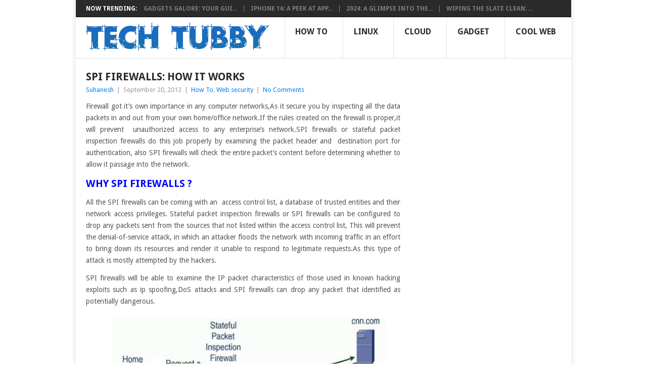

--- FILE ---
content_type: text/html; charset=UTF-8
request_url: https://www.techtubby.com/spi-firewalls-how-it-works/
body_size: 10398
content:
<!DOCTYPE html>
<html lang="en-US">
<head>
<meta charset="UTF-8">
<meta name="viewport" content="width=device-width, initial-scale=1">
<link rel="profile" href="https://gmpg.org/xfn/11">
<link rel="pingback" href="https://www.techtubby.com/xmlrpc.php">
<title>SPI Firewalls: How It Works &#8211; TechTubby</title>
<meta name='robots' content='max-image-preview:large' />
<link rel='dns-prefetch' href='//fonts.googleapis.com' />
<link rel="alternate" type="application/rss+xml" title="TechTubby &raquo; Feed" href="https://www.techtubby.com/feed/" />
<link rel="alternate" type="application/rss+xml" title="TechTubby &raquo; Comments Feed" href="https://www.techtubby.com/comments/feed/" />
<link rel="alternate" type="application/rss+xml" title="TechTubby &raquo; SPI Firewalls: How It Works Comments Feed" href="https://www.techtubby.com/spi-firewalls-how-it-works/feed/" />
<link rel="alternate" title="oEmbed (JSON)" type="application/json+oembed" href="https://www.techtubby.com/wp-json/oembed/1.0/embed?url=https%3A%2F%2Fwww.techtubby.com%2Fspi-firewalls-how-it-works%2F" />
<link rel="alternate" title="oEmbed (XML)" type="text/xml+oembed" href="https://www.techtubby.com/wp-json/oembed/1.0/embed?url=https%3A%2F%2Fwww.techtubby.com%2Fspi-firewalls-how-it-works%2F&#038;format=xml" />
<style id='wp-img-auto-sizes-contain-inline-css' type='text/css'>
img:is([sizes=auto i],[sizes^="auto," i]){contain-intrinsic-size:3000px 1500px}
/*# sourceURL=wp-img-auto-sizes-contain-inline-css */
</style>

<style id='wp-emoji-styles-inline-css' type='text/css'>

	img.wp-smiley, img.emoji {
		display: inline !important;
		border: none !important;
		box-shadow: none !important;
		height: 1em !important;
		width: 1em !important;
		margin: 0 0.07em !important;
		vertical-align: -0.1em !important;
		background: none !important;
		padding: 0 !important;
	}
/*# sourceURL=wp-emoji-styles-inline-css */
</style>
<link rel='stylesheet' id='wp-block-library-css' href='https://www.techtubby.com/wp-includes/css/dist/block-library/style.min.css?ver=6.9' type='text/css' media='all' />
<style id='global-styles-inline-css' type='text/css'>
:root{--wp--preset--aspect-ratio--square: 1;--wp--preset--aspect-ratio--4-3: 4/3;--wp--preset--aspect-ratio--3-4: 3/4;--wp--preset--aspect-ratio--3-2: 3/2;--wp--preset--aspect-ratio--2-3: 2/3;--wp--preset--aspect-ratio--16-9: 16/9;--wp--preset--aspect-ratio--9-16: 9/16;--wp--preset--color--black: #000000;--wp--preset--color--cyan-bluish-gray: #abb8c3;--wp--preset--color--white: #ffffff;--wp--preset--color--pale-pink: #f78da7;--wp--preset--color--vivid-red: #cf2e2e;--wp--preset--color--luminous-vivid-orange: #ff6900;--wp--preset--color--luminous-vivid-amber: #fcb900;--wp--preset--color--light-green-cyan: #7bdcb5;--wp--preset--color--vivid-green-cyan: #00d084;--wp--preset--color--pale-cyan-blue: #8ed1fc;--wp--preset--color--vivid-cyan-blue: #0693e3;--wp--preset--color--vivid-purple: #9b51e0;--wp--preset--gradient--vivid-cyan-blue-to-vivid-purple: linear-gradient(135deg,rgb(6,147,227) 0%,rgb(155,81,224) 100%);--wp--preset--gradient--light-green-cyan-to-vivid-green-cyan: linear-gradient(135deg,rgb(122,220,180) 0%,rgb(0,208,130) 100%);--wp--preset--gradient--luminous-vivid-amber-to-luminous-vivid-orange: linear-gradient(135deg,rgb(252,185,0) 0%,rgb(255,105,0) 100%);--wp--preset--gradient--luminous-vivid-orange-to-vivid-red: linear-gradient(135deg,rgb(255,105,0) 0%,rgb(207,46,46) 100%);--wp--preset--gradient--very-light-gray-to-cyan-bluish-gray: linear-gradient(135deg,rgb(238,238,238) 0%,rgb(169,184,195) 100%);--wp--preset--gradient--cool-to-warm-spectrum: linear-gradient(135deg,rgb(74,234,220) 0%,rgb(151,120,209) 20%,rgb(207,42,186) 40%,rgb(238,44,130) 60%,rgb(251,105,98) 80%,rgb(254,248,76) 100%);--wp--preset--gradient--blush-light-purple: linear-gradient(135deg,rgb(255,206,236) 0%,rgb(152,150,240) 100%);--wp--preset--gradient--blush-bordeaux: linear-gradient(135deg,rgb(254,205,165) 0%,rgb(254,45,45) 50%,rgb(107,0,62) 100%);--wp--preset--gradient--luminous-dusk: linear-gradient(135deg,rgb(255,203,112) 0%,rgb(199,81,192) 50%,rgb(65,88,208) 100%);--wp--preset--gradient--pale-ocean: linear-gradient(135deg,rgb(255,245,203) 0%,rgb(182,227,212) 50%,rgb(51,167,181) 100%);--wp--preset--gradient--electric-grass: linear-gradient(135deg,rgb(202,248,128) 0%,rgb(113,206,126) 100%);--wp--preset--gradient--midnight: linear-gradient(135deg,rgb(2,3,129) 0%,rgb(40,116,252) 100%);--wp--preset--font-size--small: 13px;--wp--preset--font-size--medium: 20px;--wp--preset--font-size--large: 36px;--wp--preset--font-size--x-large: 42px;--wp--preset--spacing--20: 0.44rem;--wp--preset--spacing--30: 0.67rem;--wp--preset--spacing--40: 1rem;--wp--preset--spacing--50: 1.5rem;--wp--preset--spacing--60: 2.25rem;--wp--preset--spacing--70: 3.38rem;--wp--preset--spacing--80: 5.06rem;--wp--preset--shadow--natural: 6px 6px 9px rgba(0, 0, 0, 0.2);--wp--preset--shadow--deep: 12px 12px 50px rgba(0, 0, 0, 0.4);--wp--preset--shadow--sharp: 6px 6px 0px rgba(0, 0, 0, 0.2);--wp--preset--shadow--outlined: 6px 6px 0px -3px rgb(255, 255, 255), 6px 6px rgb(0, 0, 0);--wp--preset--shadow--crisp: 6px 6px 0px rgb(0, 0, 0);}:where(.is-layout-flex){gap: 0.5em;}:where(.is-layout-grid){gap: 0.5em;}body .is-layout-flex{display: flex;}.is-layout-flex{flex-wrap: wrap;align-items: center;}.is-layout-flex > :is(*, div){margin: 0;}body .is-layout-grid{display: grid;}.is-layout-grid > :is(*, div){margin: 0;}:where(.wp-block-columns.is-layout-flex){gap: 2em;}:where(.wp-block-columns.is-layout-grid){gap: 2em;}:where(.wp-block-post-template.is-layout-flex){gap: 1.25em;}:where(.wp-block-post-template.is-layout-grid){gap: 1.25em;}.has-black-color{color: var(--wp--preset--color--black) !important;}.has-cyan-bluish-gray-color{color: var(--wp--preset--color--cyan-bluish-gray) !important;}.has-white-color{color: var(--wp--preset--color--white) !important;}.has-pale-pink-color{color: var(--wp--preset--color--pale-pink) !important;}.has-vivid-red-color{color: var(--wp--preset--color--vivid-red) !important;}.has-luminous-vivid-orange-color{color: var(--wp--preset--color--luminous-vivid-orange) !important;}.has-luminous-vivid-amber-color{color: var(--wp--preset--color--luminous-vivid-amber) !important;}.has-light-green-cyan-color{color: var(--wp--preset--color--light-green-cyan) !important;}.has-vivid-green-cyan-color{color: var(--wp--preset--color--vivid-green-cyan) !important;}.has-pale-cyan-blue-color{color: var(--wp--preset--color--pale-cyan-blue) !important;}.has-vivid-cyan-blue-color{color: var(--wp--preset--color--vivid-cyan-blue) !important;}.has-vivid-purple-color{color: var(--wp--preset--color--vivid-purple) !important;}.has-black-background-color{background-color: var(--wp--preset--color--black) !important;}.has-cyan-bluish-gray-background-color{background-color: var(--wp--preset--color--cyan-bluish-gray) !important;}.has-white-background-color{background-color: var(--wp--preset--color--white) !important;}.has-pale-pink-background-color{background-color: var(--wp--preset--color--pale-pink) !important;}.has-vivid-red-background-color{background-color: var(--wp--preset--color--vivid-red) !important;}.has-luminous-vivid-orange-background-color{background-color: var(--wp--preset--color--luminous-vivid-orange) !important;}.has-luminous-vivid-amber-background-color{background-color: var(--wp--preset--color--luminous-vivid-amber) !important;}.has-light-green-cyan-background-color{background-color: var(--wp--preset--color--light-green-cyan) !important;}.has-vivid-green-cyan-background-color{background-color: var(--wp--preset--color--vivid-green-cyan) !important;}.has-pale-cyan-blue-background-color{background-color: var(--wp--preset--color--pale-cyan-blue) !important;}.has-vivid-cyan-blue-background-color{background-color: var(--wp--preset--color--vivid-cyan-blue) !important;}.has-vivid-purple-background-color{background-color: var(--wp--preset--color--vivid-purple) !important;}.has-black-border-color{border-color: var(--wp--preset--color--black) !important;}.has-cyan-bluish-gray-border-color{border-color: var(--wp--preset--color--cyan-bluish-gray) !important;}.has-white-border-color{border-color: var(--wp--preset--color--white) !important;}.has-pale-pink-border-color{border-color: var(--wp--preset--color--pale-pink) !important;}.has-vivid-red-border-color{border-color: var(--wp--preset--color--vivid-red) !important;}.has-luminous-vivid-orange-border-color{border-color: var(--wp--preset--color--luminous-vivid-orange) !important;}.has-luminous-vivid-amber-border-color{border-color: var(--wp--preset--color--luminous-vivid-amber) !important;}.has-light-green-cyan-border-color{border-color: var(--wp--preset--color--light-green-cyan) !important;}.has-vivid-green-cyan-border-color{border-color: var(--wp--preset--color--vivid-green-cyan) !important;}.has-pale-cyan-blue-border-color{border-color: var(--wp--preset--color--pale-cyan-blue) !important;}.has-vivid-cyan-blue-border-color{border-color: var(--wp--preset--color--vivid-cyan-blue) !important;}.has-vivid-purple-border-color{border-color: var(--wp--preset--color--vivid-purple) !important;}.has-vivid-cyan-blue-to-vivid-purple-gradient-background{background: var(--wp--preset--gradient--vivid-cyan-blue-to-vivid-purple) !important;}.has-light-green-cyan-to-vivid-green-cyan-gradient-background{background: var(--wp--preset--gradient--light-green-cyan-to-vivid-green-cyan) !important;}.has-luminous-vivid-amber-to-luminous-vivid-orange-gradient-background{background: var(--wp--preset--gradient--luminous-vivid-amber-to-luminous-vivid-orange) !important;}.has-luminous-vivid-orange-to-vivid-red-gradient-background{background: var(--wp--preset--gradient--luminous-vivid-orange-to-vivid-red) !important;}.has-very-light-gray-to-cyan-bluish-gray-gradient-background{background: var(--wp--preset--gradient--very-light-gray-to-cyan-bluish-gray) !important;}.has-cool-to-warm-spectrum-gradient-background{background: var(--wp--preset--gradient--cool-to-warm-spectrum) !important;}.has-blush-light-purple-gradient-background{background: var(--wp--preset--gradient--blush-light-purple) !important;}.has-blush-bordeaux-gradient-background{background: var(--wp--preset--gradient--blush-bordeaux) !important;}.has-luminous-dusk-gradient-background{background: var(--wp--preset--gradient--luminous-dusk) !important;}.has-pale-ocean-gradient-background{background: var(--wp--preset--gradient--pale-ocean) !important;}.has-electric-grass-gradient-background{background: var(--wp--preset--gradient--electric-grass) !important;}.has-midnight-gradient-background{background: var(--wp--preset--gradient--midnight) !important;}.has-small-font-size{font-size: var(--wp--preset--font-size--small) !important;}.has-medium-font-size{font-size: var(--wp--preset--font-size--medium) !important;}.has-large-font-size{font-size: var(--wp--preset--font-size--large) !important;}.has-x-large-font-size{font-size: var(--wp--preset--font-size--x-large) !important;}
/*# sourceURL=global-styles-inline-css */
</style>

<style id='classic-theme-styles-inline-css' type='text/css'>
/*! This file is auto-generated */
.wp-block-button__link{color:#fff;background-color:#32373c;border-radius:9999px;box-shadow:none;text-decoration:none;padding:calc(.667em + 2px) calc(1.333em + 2px);font-size:1.125em}.wp-block-file__button{background:#32373c;color:#fff;text-decoration:none}
/*# sourceURL=/wp-includes/css/classic-themes.min.css */
</style>
<link rel='stylesheet' id='contact-form-7-css' href='https://www.techtubby.com/wp-content/plugins/contact-form-7/includes/css/styles.css?ver=6.1.4' type='text/css' media='all' />
<link rel='stylesheet' id='point-style-css' href='https://www.techtubby.com/wp-content/themes/WChild/style.css?ver=6.9' type='text/css' media='all' />
<style id='point-style-inline-css' type='text/css'>

		a:hover, .menu .current-menu-item > a, .menu .current-menu-item, .current-menu-ancestor > a.sf-with-ul, .current-menu-ancestor, footer .textwidget a, .single_post a:not(.wp-block-button__link), #commentform a, .copyrights a:hover, a, footer .widget li a:hover, .menu > li:hover > a, .single_post .post-info a, .post-info a, .readMore a, .reply a, .fn a, .carousel a:hover, .single_post .related-posts a:hover, .sidebar.c-4-12 .textwidget a, footer .textwidget a, .sidebar.c-4-12 a:hover, .title a:hover, .trending-articles li a:hover { color: #0081f2; }
		.review-result, .review-total-only { color: #0081f2!important; }
		.nav-previous a, .nav-next a, .sub-menu, #commentform input#submit, .tagcloud a, #tabber ul.tabs li a.selected, .featured-cat, .mts-subscribe input[type='submit'], .pagination a, .widget .wpt_widget_content #tags-tab-content ul li a, .latestPost-review-wrapper, .pagination .dots, .primary-navigation #wpmm-megamenu .wpmm-posts .wpmm-pagination a, #wpmm-megamenu .review-total-only, body .latestPost-review-wrapper, .review-type-circle.wp-review-show-total { background: #0081f2; color: #fff; } .header-button { background: #38B7EE; } #logo a { color: #blank; }
		
		
h1 {
    font-size: 24px;
    line-height: 1.4;
}

.single-title {
    padding: 0 0 0 0;
    font-size: 21px;
    line-height: 1.1;
}

h2 {
    font-size: 20px;
    line-height: 1.4;
}

.page h1.title {
    margin-bottom: 5px;
    padding-top: 0;
    font-size: 25px;
    line-height: 1.2;
    padding: 0;
}
/*# sourceURL=point-style-inline-css */
</style>
<link rel='stylesheet' id='theme-slug-fonts-css' href='//fonts.googleapis.com/css?family=Droid+Sans%3A400%2C700&#038;subset=latin-ext' type='text/css' media='all' />
<script type="text/javascript" src="https://www.techtubby.com/wp-includes/js/jquery/jquery.min.js?ver=3.7.1" id="jquery-core-js"></script>
<script type="text/javascript" src="https://www.techtubby.com/wp-includes/js/jquery/jquery-migrate.min.js?ver=3.4.1" id="jquery-migrate-js"></script>
<script type="text/javascript" src="https://www.techtubby.com/wp-content/themes/point/js/customscripts.js?ver=6.9" id="point-customscripts-js"></script>
<link rel="https://api.w.org/" href="https://www.techtubby.com/wp-json/" /><link rel="alternate" title="JSON" type="application/json" href="https://www.techtubby.com/wp-json/wp/v2/posts/8845" /><link rel="EditURI" type="application/rsd+xml" title="RSD" href="https://www.techtubby.com/xmlrpc.php?rsd" />
<meta name="generator" content="WordPress 6.9" />
<link rel="canonical" href="https://www.techtubby.com/spi-firewalls-how-it-works/" />
<link rel='shortlink' href='https://www.techtubby.com/?p=8845' />
		<style type="text/css">
							.site-title, .site-description {
					position: absolute;
					clip: rect(1px, 1px, 1px, 1px);
				}
						</style>
		<style type="text/css" id="custom-background-css">
body.custom-background { background-color: #ffffff; }
</style>
	<link rel="icon" href="https://www.techtubby.com/Images/2017/06/cropped-logote-1-32x32.png" sizes="32x32" />
<link rel="icon" href="https://www.techtubby.com/Images/2017/06/cropped-logote-1-192x192.png" sizes="192x192" />
<link rel="apple-touch-icon" href="https://www.techtubby.com/Images/2017/06/cropped-logote-1-180x180.png" />
<meta name="msapplication-TileImage" content="https://www.techtubby.com/Images/2017/06/cropped-logote-1-270x270.png" />
</head>

<body data-rsssl=1 id="blog" class="wp-singular post-template-default single single-post postid-8845 single-format-standard custom-background wp-embed-responsive wp-theme-point wp-child-theme-WChild ">

<div class="main-container clear">

				<div class="trending-articles">
				<ul>
					<li class="firstlink">Now Trending:</li>
													<li class="trendingPost">
									<a href="https://www.techtubby.com/gadgets-galore-your-guide-to-the-hottest-tech-toys-of-2024/" title="Gadgets Galore: Your Guide to the Hottest Tech Toys of 2024" rel="bookmark">Gadgets Galore: Your Gui...</a>
								</li>
																<li class="trendingPost">
									<a href="https://www.techtubby.com/iphone-16-a-peek-at-apples-potential-powerhouse/" title="iPhone 16: A Peek at Apple&#8217;s Potential Powerhouse" rel="bookmark">iPhone 16: A Peek at App...</a>
								</li>
																<li class="trendingPost">
									<a href="https://www.techtubby.com/2024-a-glimpse-into-the-tech-zeitgeist/" title="2024: A Glimpse into the Tech Zeitgeist" rel="bookmark">2024: A Glimpse into the...</a>
								</li>
																<li class="trendingPost">
									<a href="https://www.techtubby.com/wiping-the-slate-clean-a-guide-to-formatting-any-android-phone-in-2024/" title="Wiping the Slate Clean: A Guide to Formatting Any Android Phone in 2024" rel="bookmark">Wiping the Slate Clean: ...</a>
								</li>
												</ul>
			</div>
					<header id="masthead" class="site-header" role="banner">
			<div class="site-branding">
															<h2 id="logo" class="image-logo" itemprop="headline">
							<a href="https://www.techtubby.com"><img src="https://www.techtubby.com/Images/2017/06/logote.png" alt="TechTubby"></a>
						</h2><!-- END #logo -->
									
				<a href="#" id="pull" class="toggle-mobile-menu">Menu</a>
				<div class="primary-navigation">
					<nav id="navigation" class="mobile-menu-wrapper" role="navigation">
						<ul id="menu-home" class="menu clearfix"><li id="menu-item-2818" class="menu-item menu-item-type-taxonomy menu-item-object-category current-post-ancestor current-menu-parent current-post-parent"><a href="https://www.techtubby.com/category/how-to-tutorials/">How To<br /><span class="sub"></span></a></li>
<li id="menu-item-9204" class="menu-item menu-item-type-taxonomy menu-item-object-category"><a href="https://www.techtubby.com/category/linux/">Linux<br /><span class="sub"></span></a></li>
<li id="menu-item-10464" class="menu-item menu-item-type-taxonomy menu-item-object-category"><a href="https://www.techtubby.com/category/cloud-computing/">Cloud<br /><span class="sub"></span></a></li>
<li id="menu-item-10454" class="menu-item menu-item-type-taxonomy menu-item-object-category"><a href="https://www.techtubby.com/category/gadget-news/">Gadget<br /><span class="sub"></span></a></li>
<li id="menu-item-10498" class="menu-item menu-item-type-taxonomy menu-item-object-category"><a href="https://www.techtubby.com/category/cool-websites/">Cool Web<br /><span class="sub"></span></a></li>
</ul>					</nav><!-- #navigation -->
				</div><!-- .primary-navigation -->
			</div><!-- .site-branding -->
		</header><!-- #masthead -->

		<div id="page" class="single clear">
	<div class="content">
		<!-- Start Article -->
		<article class="article">
							<div id="post-8845" class="post post-8845 type-post status-publish format-standard has-post-thumbnail hentry category-how-to-tutorials category-web-security tag-spi-firewalls">
					<div class="single_post">
													<header>
																	<h1 class="title single-title">SPI Firewalls: How It Works</h1>
																									<div class="post-info"><span class="theauthor"><a href="https://www.techtubby.com/author/suhanesh/" title="Posts by Suhanesh" rel="author">Suhanesh</a></span> | <span class="thetime">September 20, 2012</span> | <span class="thecategory"><a href="https://www.techtubby.com/category/how-to-tutorials/" rel="category tag">How To</a>, <a href="https://www.techtubby.com/category/web-security/" rel="category tag">Web security</a></span> | <span class="thecomment"><a href="https://www.techtubby.com/spi-firewalls-how-it-works/#respond">No Comments</a></span></div>
															</header>
												<!-- Start Content -->
						<div class="post-single-content box mark-links">
							<p style="text-align: justify;" dir="ltr">Firewall got it’s own importance in any computer networks,As it secure you by inspecting all the data packets in and out from your own home/office network.If the rules created on the firewall is proper,it will prevent  unauthorized access to any enterprise&#8217;s network.SPI firewalls or stateful packet inspection firewalls do this job properly by examining the packet header and  destination port for authentication, also SPI firewalls will check the entire packet&#8217;s content before determining whether to allow it passage into the network.</p>
<h2 style="text-align: justify;" dir="ltr"><span style="color: #0000ff;">Why SPI Firewalls ? </span></h2>
<p style="text-align: justify;" dir="ltr">All the SPI firewalls can be coming with an  access control list, a database of trusted entities and their network access privileges. Stateful packet inspection firewalls or SPI firewalls can be configured to drop any packets sent from the sources that not listed within the access control list, This will prevent the denial-of-service attack, in which an attacker floods the network with incoming traffic in an effort to bring down its resources and render it unable to respond to legitimate requests.As this type of attack is mostly attempted by the hackers.</p>
<p style="text-align: justify;" dir="ltr">SPI firewalls will be able to examine the IP packet characteristics of those used in known hacking exploits such as ip spoofing,DoS attacks and SPI firewalls can drop any packet that identified as potentially dangerous.</p>
<p style="text-align: center;" dir="ltr"><img fetchpriority="high" decoding="async" class="aligncenter  wp-image-8848" title="SPI_firewalls" src="https://www.techtubby.com/Images/2012/09/SPI_firewalls.jpg" alt="SPI_firewalls" width="583" height="381" /></p>
<p style="text-align: justify;" dir="ltr">In normal router case,The Routers NAT translation will block random outside attacks from knowing your computer IP address but with SIP firewall equipped router,it will looks at the known packets and discards the packets that it think bad.As you know,your windows firewall is not enough to block any suspicious packets as it is designed to protect your computer from unsolicited incoming data but it will not take care the data your PC sending out.if you got hacked or fooled into installing a trojan or virus on your computer. A router would let the data out and the windows firewall not able to control the outgoing data.Here comes the third party software firewalls in rescue.</p>
<p style="text-align: justify;" dir="ltr">The new generation broadband routers from different manufactures got the ability to configure it as an SPI firewall but it should be done by someone who have good knowledge in network configuration.</p>
<p style="text-align: justify;" dir="ltr">In many cases lot of third party security softwares these days coming with SIP firewalls option for both outbound and inbound protection.Check them out in the market today and secure your home network.</p>
									<div class="bottomad">
										<script async src="https://pagead2.googlesyndication.com/pagead/js/adsbygoogle.js?client=ca-pub-8993819579095885"
     crossorigin="anonymous"></script>
<!-- Go7PM-BelowPost -->
<ins class="adsbygoogle"
     style="display:inline-block;width:336px;height:280px"
     data-ad-client="ca-pub-8993819579095885"
     data-ad-slot="7857962677"></ins>
<script>
     (adsbygoogle = window.adsbygoogle || []).push({});
</script>									</div>
																	<!-- Start Tags -->
								<div class="tags"><span class="tagtext">Tags:</span><a href="https://www.techtubby.com/tag/spi-firewalls/" rel="tag">SPI Firewalls</a></div>
								<!-- End Tags -->
														</div>
						<!-- End Content -->
						<div class="related-posts"><h3>Related Posts</h3><div class="postauthor-top"><ul>											<li class=" rpexcerpt1 ">
												<a class="relatedthumb" href="https://www.techtubby.com/how-to-delete-a-facebook-page/" rel="bookmark" title="How to Delete a Facebook Page?">
													<span class="rthumb">
																													<img src="https://www.techtubby.com/wp-content/themes/point/images/smallthumb.png" alt="How to Delete a Facebook Page?" class="wp-post-image" />
																											</span>
													<span>
														How to Delete a Facebook Page?													</span>
												</a>
												<div class="meta">
													<a href="https://www.techtubby.com/how-to-delete-a-facebook-page/#respond" rel="nofollow">No Comments</a> | <span class="thetime">Apr 27, 2011</span>
												</div> <!--end .entry-meta-->
											</li>
																						<li class=" rpexcerpt2 last">
												<a class="relatedthumb" href="https://www.techtubby.com/remove-qvo6-browser-hijacker-from-pc/" rel="bookmark" title="How To Remove QVo6.com Browser Hijacker From PC">
													<span class="rthumb">
														<img width="60" height="46" src="https://www.techtubby.com/Images/2013/07/sdsds-65x50.jpg" class="attachment-widgetthumb size-widgetthumb wp-post-image" alt="sdsds" title="" decoding="async" />													</span>
													<span>
														How To Remove QVo6.com Browser Hijacker From PC													</span>
												</a>
												<div class="meta">
													<a href="https://www.techtubby.com/remove-qvo6-browser-hijacker-from-pc/#respond" rel="nofollow">No Comments</a> | <span class="thetime">Jul 4, 2013</span>
												</div> <!--end .entry-meta-->
											</li>
																						<li class=" rpexcerpt3 ">
												<a class="relatedthumb" href="https://www.techtubby.com/how-to-block-or-delete-emails-from-a-sender-in-windows-live-hotmail/" rel="bookmark" title="How to Block or Delete Emails from a Sender in Windows Live Hotmail  ?">
													<span class="rthumb">
																													<img src="https://www.techtubby.com/wp-content/themes/point/images/smallthumb.png" alt="How to Block or Delete Emails from a Sender in Windows Live Hotmail  ?" class="wp-post-image" />
																											</span>
													<span>
														How to Block or Delete Emails from a Sender in Windows Live Hotmail  ?													</span>
												</a>
												<div class="meta">
													<a href="https://www.techtubby.com/how-to-block-or-delete-emails-from-a-sender-in-windows-live-hotmail/#respond" rel="nofollow">No Comments</a> | <span class="thetime">Aug 14, 2011</span>
												</div> <!--end .entry-meta-->
											</li>
																						<li class="last rpexcerpt4 last">
												<a class="relatedthumb" href="https://www.techtubby.com/usb-device-not-recognized-in-windows/" rel="bookmark" title="How To Fix USB Device Not Recognized In Windows">
													<span class="rthumb">
														<img width="60" height="46" src="https://www.techtubby.com/Images/2013/04/microsoft_fix-65x50.png" class="attachment-widgetthumb size-widgetthumb wp-post-image" alt="microsoft_fix" title="" decoding="async" />													</span>
													<span>
														How To Fix USB Device Not Recognized In Windows													</span>
												</a>
												<div class="meta">
													<a href="https://www.techtubby.com/usb-device-not-recognized-in-windows/#respond" rel="nofollow">No Comments</a> | <span class="thetime">Apr 28, 2013</span>
												</div> <!--end .entry-meta-->
											</li>
											</ul></div></div>					</div>
				</div>
				
<!-- You can start editing here. -->
			<div class="bordersperator2"></div>
	<div id="commentsAdd">
		<div id="respond" class="box m-t-6">
				<div id="respond" class="comment-respond">
		<h3 id="reply-title" class="comment-reply-title"><h4><span>Add a Comment</span></h4></h4> <small><a rel="nofollow" id="cancel-comment-reply-link" href="/spi-firewalls-how-it-works/#respond" style="display:none;">Cancel reply</a></small></h3><form action="https://www.techtubby.com/wp-comments-post.php" method="post" id="commentform" class="comment-form"><p class="comment-notes"><span id="email-notes">Your email address will not be published.</span> <span class="required-field-message">Required fields are marked <span class="required">*</span></span></p><p class="comment-form-comment"><label for="comment">Comment:<span class="required">*</span></label><textarea id="comment" name="comment" cols="45" rows="5" aria-required="true"></textarea></p><p class="comment-form-author"><label for="author">Name:<span class="required">*</span></label><input id="author" name="author" type="text" value="" size="30" /></p>
<p class="comment-form-email"><label for="email">Email Address:<span class="required">*</span></label><input id="email" name="email" type="text" value="" size="30" /></p>
<p class="comment-form-url"><label for="url">Website:</label><input id="url" name="url" type="text" value="" size="30" /></p>
<p class="comment-form-cookies-consent"><input id="wp-comment-cookies-consent" name="wp-comment-cookies-consent" type="checkbox" value="yes" /><label for="wp-comment-cookies-consent">Save my name, email, and website in this browser for the next time I comment.</label></p>
<p class="form-submit"><input name="submit" type="submit" id="submit" class="submit" value="Add Comment" /> <input type='hidden' name='comment_post_ID' value='8845' id='comment_post_ID' />
<input type='hidden' name='comment_parent' id='comment_parent' value='0' />
</p><p style="display: none;"><input type="hidden" id="akismet_comment_nonce" name="akismet_comment_nonce" value="1e48b4d1ac" /></p><p style="display: none !important;" class="akismet-fields-container" data-prefix="ak_"><label>&#916;<textarea name="ak_hp_textarea" cols="45" rows="8" maxlength="100"></textarea></label><input type="hidden" id="ak_js_1" name="ak_js" value="10"/><script>document.getElementById( "ak_js_1" ).setAttribute( "value", ( new Date() ).getTime() );</script></p></form>	</div><!-- #respond -->
	<p class="akismet_comment_form_privacy_notice">This site uses Akismet to reduce spam. <a href="https://akismet.com/privacy/" target="_blank" rel="nofollow noopener">Learn how your comment data is processed.</a></p>		</div>
	</div>
		</article>
		
	<aside class="sidebar c-4-12">
		<div id="sidebars" class="sidebar">
			<div class="sidebar_list">
				<aside id="block-2" class="widget widget_block"><script async src="https://pagead2.googlesyndication.com/pagead/js/adsbygoogle.js?client=ca-pub-8993819579095885"
     crossorigin="anonymous"></script>
<!-- TechTubby-Sidebar -->
<ins class="adsbygoogle"
     style="display:block"
     data-ad-client="ca-pub-8993819579095885"
     data-ad-slot="1535504023"
     data-ad-format="auto"
     data-full-width-responsive="true"></ins>
<script>
     (adsbygoogle = window.adsbygoogle || []).push({});
</script></aside>
		<aside id="recent-posts-5" class="widget widget_recent_entries">
		<h3 class="widget-title">Recent Posts</h3>
		<ul>
											<li>
					<a href="https://www.techtubby.com/gadgets-galore-your-guide-to-the-hottest-tech-toys-of-2024/">Gadgets Galore: Your Guide to the Hottest Tech Toys of 2024</a>
									</li>
											<li>
					<a href="https://www.techtubby.com/iphone-16-a-peek-at-apples-potential-powerhouse/">iPhone 16: A Peek at Apple&#8217;s Potential Powerhouse</a>
									</li>
											<li>
					<a href="https://www.techtubby.com/2024-a-glimpse-into-the-tech-zeitgeist/">2024: A Glimpse into the Tech Zeitgeist</a>
									</li>
											<li>
					<a href="https://www.techtubby.com/wiping-the-slate-clean-a-guide-to-formatting-any-android-phone-in-2024/">Wiping the Slate Clean: A Guide to Formatting Any Android Phone in 2024</a>
									</li>
											<li>
					<a href="https://www.techtubby.com/give-your-pc-a-fresh-start-resetting-windows-11-in-2024/">Give Your PC a Fresh Start: Resetting Windows 11 in 2024</a>
									</li>
											<li>
					<a href="https://www.techtubby.com/rev-up-your-ride-how-to-boost-your-laptop-speed-in-2024/">Rev Up Your Ride: How to Boost Your Laptop Speed in 2024</a>
									</li>
											<li>
					<a href="https://www.techtubby.com/cutting-edge-advancements-whats-new-in-ai-in-2024/">Cutting-Edge Advancements: What&#8217;s New in AI in 2024?</a>
									</li>
											<li>
					<a href="https://www.techtubby.com/gnome-a-user-friendly-and-customizable-desktop-experience/">GNOME: A User-Friendly and Customizable Desktop Experience</a>
									</li>
											<li>
					<a href="https://www.techtubby.com/ubuntu-in-2024-a-year-of-innovation-and-refinement/">Ubuntu in 2024: A Year of Innovation and Refinement</a>
									</li>
											<li>
					<a href="https://www.techtubby.com/a-look-ahead-top-innovations-in-linux-for-2024/">A Look Ahead: Top Innovations in Linux for 2024</a>
									</li>
											<li>
					<a href="https://www.techtubby.com/mastering-android-14-unleashing-the-new-features-and-enhancements/">Mastering Android 14: Unleashing the New Features and Enhancements</a>
									</li>
											<li>
					<a href="https://www.techtubby.com/dive-into-the-digital-ocean-cool-websites-to-explore-in-2024/">Dive into the Digital Ocean: Cool Websites to Explore in 2024</a>
									</li>
					</ul>

		</aside>			</div>
		</div><!--sidebars-->
	</aside>
		</div><!-- .content -->
</div><!-- #page -->

	<footer>
			</footer><!--footer-->
			<!--start copyrights-->
		<div class="copyrights">
			<div class="row" id="copyright-note">
								<div class="copyright-left-text"> &copy; 2026 <a href="https://www.techtubby.com" title="Tech Tips &amp; Much More" rel="nofollow">TechTubby</a>.</div>
				<div class="copyright-text">
									</div>
				<div class="footer-navigation">
											<ul class="menu">
							<li class="page_item page-item-3478"><a href="https://www.techtubby.com/about-us/">About</a></li>
<li class="page_item page-item-3176"><a href="https://www.techtubby.com/advertise/">Advertise</a></li>
<li class="page_item page-item-2140"><a href="https://www.techtubby.com/write-for-us/">Join Us</a></li>
<li class="page_item page-item-3487"><a href="https://www.techtubby.com/privacy/">Privacy</a></li>
<li class="page_item page-item-3483"><a href="https://www.techtubby.com/terms-conditions/">Terms &#038; Conditions</a></li>
						</ul>
										</div>
				<div class="top"><a href="#top" class="toplink"><i class="point-icon icon-up-dir"></i></a></div>
			</div>
		</div>
		<!--end copyrights-->
		<script type="speculationrules">
{"prefetch":[{"source":"document","where":{"and":[{"href_matches":"/*"},{"not":{"href_matches":["/wp-*.php","/wp-admin/*","/Images/*","/wp-content/*","/wp-content/plugins/*","/wp-content/themes/WChild/*","/wp-content/themes/point/*","/*\\?(.+)"]}},{"not":{"selector_matches":"a[rel~=\"nofollow\"]"}},{"not":{"selector_matches":".no-prefetch, .no-prefetch a"}}]},"eagerness":"conservative"}]}
</script>
<script type="text/javascript" src="https://www.techtubby.com/wp-includes/js/dist/hooks.min.js?ver=dd5603f07f9220ed27f1" id="wp-hooks-js"></script>
<script type="text/javascript" src="https://www.techtubby.com/wp-includes/js/dist/i18n.min.js?ver=c26c3dc7bed366793375" id="wp-i18n-js"></script>
<script type="text/javascript" id="wp-i18n-js-after">
/* <![CDATA[ */
wp.i18n.setLocaleData( { 'text direction\u0004ltr': [ 'ltr' ] } );
//# sourceURL=wp-i18n-js-after
/* ]]> */
</script>
<script type="text/javascript" src="https://www.techtubby.com/wp-content/plugins/contact-form-7/includes/swv/js/index.js?ver=6.1.4" id="swv-js"></script>
<script type="text/javascript" id="contact-form-7-js-before">
/* <![CDATA[ */
var wpcf7 = {
    "api": {
        "root": "https:\/\/www.techtubby.com\/wp-json\/",
        "namespace": "contact-form-7\/v1"
    },
    "cached": 1
};
//# sourceURL=contact-form-7-js-before
/* ]]> */
</script>
<script type="text/javascript" src="https://www.techtubby.com/wp-content/plugins/contact-form-7/includes/js/index.js?ver=6.1.4" id="contact-form-7-js"></script>
<script type="text/javascript" src="https://www.techtubby.com/wp-includes/js/comment-reply.min.js?ver=6.9" id="comment-reply-js" async="async" data-wp-strategy="async" fetchpriority="low"></script>
<script defer type="text/javascript" src="https://www.techtubby.com/wp-content/plugins/akismet/_inc/akismet-frontend.js?ver=1704817322" id="akismet-frontend-js"></script>
<script id="wp-emoji-settings" type="application/json">
{"baseUrl":"https://s.w.org/images/core/emoji/17.0.2/72x72/","ext":".png","svgUrl":"https://s.w.org/images/core/emoji/17.0.2/svg/","svgExt":".svg","source":{"concatemoji":"https://www.techtubby.com/wp-includes/js/wp-emoji-release.min.js?ver=6.9"}}
</script>
<script type="module">
/* <![CDATA[ */
/*! This file is auto-generated */
const a=JSON.parse(document.getElementById("wp-emoji-settings").textContent),o=(window._wpemojiSettings=a,"wpEmojiSettingsSupports"),s=["flag","emoji"];function i(e){try{var t={supportTests:e,timestamp:(new Date).valueOf()};sessionStorage.setItem(o,JSON.stringify(t))}catch(e){}}function c(e,t,n){e.clearRect(0,0,e.canvas.width,e.canvas.height),e.fillText(t,0,0);t=new Uint32Array(e.getImageData(0,0,e.canvas.width,e.canvas.height).data);e.clearRect(0,0,e.canvas.width,e.canvas.height),e.fillText(n,0,0);const a=new Uint32Array(e.getImageData(0,0,e.canvas.width,e.canvas.height).data);return t.every((e,t)=>e===a[t])}function p(e,t){e.clearRect(0,0,e.canvas.width,e.canvas.height),e.fillText(t,0,0);var n=e.getImageData(16,16,1,1);for(let e=0;e<n.data.length;e++)if(0!==n.data[e])return!1;return!0}function u(e,t,n,a){switch(t){case"flag":return n(e,"\ud83c\udff3\ufe0f\u200d\u26a7\ufe0f","\ud83c\udff3\ufe0f\u200b\u26a7\ufe0f")?!1:!n(e,"\ud83c\udde8\ud83c\uddf6","\ud83c\udde8\u200b\ud83c\uddf6")&&!n(e,"\ud83c\udff4\udb40\udc67\udb40\udc62\udb40\udc65\udb40\udc6e\udb40\udc67\udb40\udc7f","\ud83c\udff4\u200b\udb40\udc67\u200b\udb40\udc62\u200b\udb40\udc65\u200b\udb40\udc6e\u200b\udb40\udc67\u200b\udb40\udc7f");case"emoji":return!a(e,"\ud83e\u1fac8")}return!1}function f(e,t,n,a){let r;const o=(r="undefined"!=typeof WorkerGlobalScope&&self instanceof WorkerGlobalScope?new OffscreenCanvas(300,150):document.createElement("canvas")).getContext("2d",{willReadFrequently:!0}),s=(o.textBaseline="top",o.font="600 32px Arial",{});return e.forEach(e=>{s[e]=t(o,e,n,a)}),s}function r(e){var t=document.createElement("script");t.src=e,t.defer=!0,document.head.appendChild(t)}a.supports={everything:!0,everythingExceptFlag:!0},new Promise(t=>{let n=function(){try{var e=JSON.parse(sessionStorage.getItem(o));if("object"==typeof e&&"number"==typeof e.timestamp&&(new Date).valueOf()<e.timestamp+604800&&"object"==typeof e.supportTests)return e.supportTests}catch(e){}return null}();if(!n){if("undefined"!=typeof Worker&&"undefined"!=typeof OffscreenCanvas&&"undefined"!=typeof URL&&URL.createObjectURL&&"undefined"!=typeof Blob)try{var e="postMessage("+f.toString()+"("+[JSON.stringify(s),u.toString(),c.toString(),p.toString()].join(",")+"));",a=new Blob([e],{type:"text/javascript"});const r=new Worker(URL.createObjectURL(a),{name:"wpTestEmojiSupports"});return void(r.onmessage=e=>{i(n=e.data),r.terminate(),t(n)})}catch(e){}i(n=f(s,u,c,p))}t(n)}).then(e=>{for(const n in e)a.supports[n]=e[n],a.supports.everything=a.supports.everything&&a.supports[n],"flag"!==n&&(a.supports.everythingExceptFlag=a.supports.everythingExceptFlag&&a.supports[n]);var t;a.supports.everythingExceptFlag=a.supports.everythingExceptFlag&&!a.supports.flag,a.supports.everything||((t=a.source||{}).concatemoji?r(t.concatemoji):t.wpemoji&&t.twemoji&&(r(t.twemoji),r(t.wpemoji)))});
//# sourceURL=https://www.techtubby.com/wp-includes/js/wp-emoji-loader.min.js
/* ]]> */
</script>
</div><!-- main-container -->

</body>
</html>


<!-- Page cached by LiteSpeed Cache 7.7 on 2026-01-11 06:17:40 -->

--- FILE ---
content_type: text/html; charset=utf-8
request_url: https://www.google.com/recaptcha/api2/aframe
body_size: 268
content:
<!DOCTYPE HTML><html><head><meta http-equiv="content-type" content="text/html; charset=UTF-8"></head><body><script nonce="5t3nDVNXVqDj348DlnCLnw">/** Anti-fraud and anti-abuse applications only. See google.com/recaptcha */ try{var clients={'sodar':'https://pagead2.googlesyndication.com/pagead/sodar?'};window.addEventListener("message",function(a){try{if(a.source===window.parent){var b=JSON.parse(a.data);var c=clients[b['id']];if(c){var d=document.createElement('img');d.src=c+b['params']+'&rc='+(localStorage.getItem("rc::a")?sessionStorage.getItem("rc::b"):"");window.document.body.appendChild(d);sessionStorage.setItem("rc::e",parseInt(sessionStorage.getItem("rc::e")||0)+1);localStorage.setItem("rc::h",'1768658031072');}}}catch(b){}});window.parent.postMessage("_grecaptcha_ready", "*");}catch(b){}</script></body></html>

--- FILE ---
content_type: text/css
request_url: https://www.techtubby.com/wp-content/themes/WChild/style.css?ver=6.9
body_size: 57
content:
/*

 Theme Name:   Point Child Theme
 Theme URI:    http://www.techtubby.com/
 Description:  A Point child theme 
 Author:       TechTubby
 Author URI:   http://www.techtubby.com
 Template:     point
 Version:      1.0.0
*/

@import url("../point/style.css");

.single-title {
    padding: 0px;
    font-size: 22px;
    line-height: 1.2;
}
#header-widget-container {
    width: 96%;
    max-width: 940px;
    margin: 0 auto;
    overflow: hidden;
    margin-top: 8px;
}

.site-branding {
    position: relative;
    width: 100%;
    float: left;
    padding: 0 0 0 2%;
    background: #FFFFFF;
}

h1 {
    font-size: 20px;
    line-height: 1.4;
}

h3 {
    font-size: 18px;
    line-height: 1.4;
}